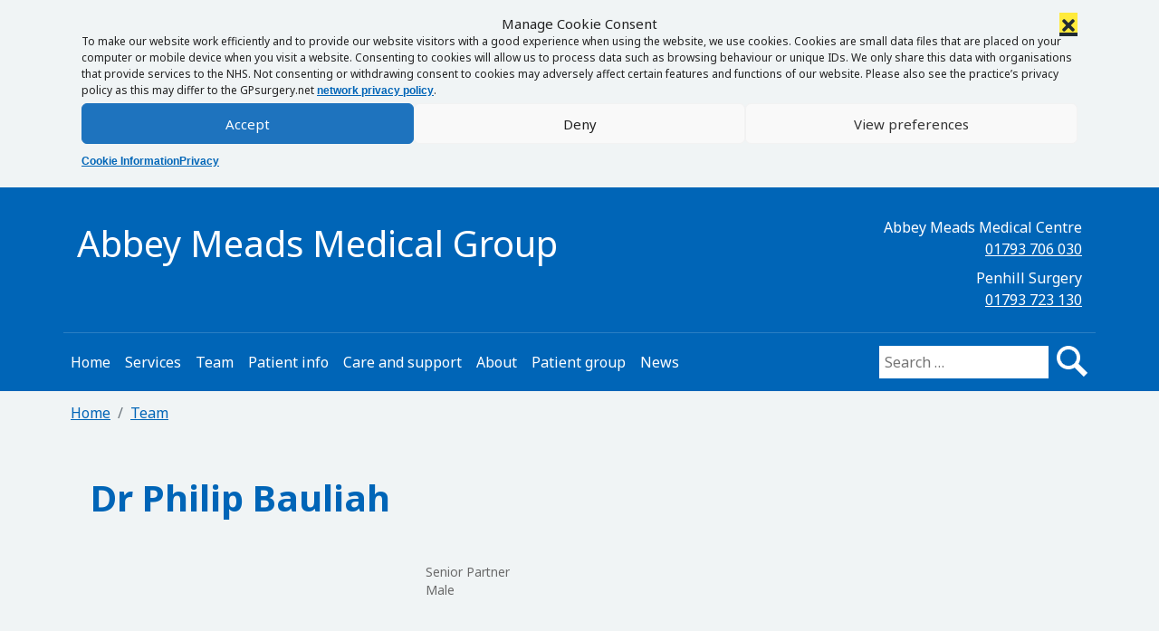

--- FILE ---
content_type: text/html; charset=UTF-8
request_url: https://www.abbeymeadsdoctors.co.uk/team-members/dr-philip-bauliah/
body_size: 11588
content:
<!DOCTYPE html><html lang="en-GB"><head> <script>window.dataLayer = window.dataLayer || [];</script>  <script>(function(w,d,s,l,i){w[l]=w[l]||[];w[l].push({'gtm.start':
	new Date().getTime(),event:'gtm.js'});var f=d.getElementsByTagName(s)[0],
	j=d.createElement(s),dl=l!='dataLayer'?'&l='+l:'';j.async=true;j.src=
	'https://www.googletagmanager.com/gtm.js?id='+i+dl;f.parentNode.insertBefore(j,f);
	})(window,document,'script','dataLayer','GTM-WFRKDFG');</script> <meta charset="UTF-8"><meta name="viewport" content="width=device-width, initial-scale=1, shrink-to-fit=no"><meta name="mobile-web-app-capable" content="yes"><meta name="apple-mobile-web-app-capable" content="yes"><meta name="apple-mobile-web-app-title" content="Abbey Meads Medical Group - "><link rel="profile" href="http://gmpg.org/xfn/11"><link rel="pingback" href="https://www.abbeymeadsdoctors.co.uk/xmlrpc.php"><link href="https://fonts.googleapis.com/css?family=Noto+Sans:400,700&display=swap" rel="stylesheet"> <script>// Run immediately to prevent any scripts from detecting CommonJS environment
		(function() {
			'use strict';
			
			// Get the global object
			var globalObj = (function() {
				if (typeof globalThis !== 'undefined') return globalThis;
				if (typeof window !== 'undefined') return window;
				if (typeof global !== 'undefined') return global;
				if (typeof self !== 'undefined') return self;
				return this;
			})();
			
			// Function to safely remove a property
			function removeProperty(obj, prop) {
				try {
					if (prop in obj) {
						delete obj[prop];
					}
				} catch(e) {
					try {
						Object.defineProperty(obj, prop, {
							value: undefined,
							writable: true,
							configurable: true,
							enumerable: false
						});
					} catch(e2) {
						// Last resort: set to undefined
						try {
							obj[prop] = undefined;
						} catch(e3) {
							// Ignore if we can't set it
						}
					}
				}
			}
			
			// Remove module and exports from global scope
			// This prevents UMD scripts from detecting a CommonJS environment
			// We must DELETE them, not set to undefined, so typeof checks return 'undefined'
			removeProperty(globalObj, 'module');
			removeProperty(globalObj, 'exports');
			
			// Also remove from window if it's different
			if (typeof window !== 'undefined' && window !== globalObj) {
				removeProperty(window, 'module');
				removeProperty(window, 'exports');
			}
			
			// Verify they're actually gone (typeof should return 'undefined')
			// If something tries to add them back, we'll catch it
			if (typeof globalObj.module !== 'undefined' || typeof globalObj.exports !== 'undefined') {
				// Force remove again
				try {
					delete globalObj.module;
					delete globalObj.exports;
				} catch(e) {
					// Ignore
				}
			}
		})();</script> <title>Dr Philip Bauliah &#8211; Abbey Meads Medical Group</title><meta name='robots' content='max-image-preview:large' /><link rel='dns-prefetch' href='//cdnjs.cloudflare.com' /><link rel="alternate" type="application/rss+xml" title="Abbey Meads Medical Group &raquo; Feed" href="https://www.abbeymeadsdoctors.co.uk/feed/" /><link rel="alternate" type="application/rss+xml" title="Abbey Meads Medical Group &raquo; Comments Feed" href="https://www.abbeymeadsdoctors.co.uk/comments/feed/" /><link rel="alternate" title="oEmbed (JSON)" type="application/json+oembed" href="https://www.abbeymeadsdoctors.co.uk/wp-json/oembed/1.0/embed?url=https%3A%2F%2Fwww.abbeymeadsdoctors.co.uk%2Fteam-members%2Fdr-philip-bauliah%2F" /><link rel="alternate" title="oEmbed (XML)" type="text/xml+oembed" href="https://www.abbeymeadsdoctors.co.uk/wp-json/oembed/1.0/embed?url=https%3A%2F%2Fwww.abbeymeadsdoctors.co.uk%2Fteam-members%2Fdr-philip-bauliah%2F&#038;format=xml" /><style id='wp-img-auto-sizes-contain-inline-css'>img:is([sizes=auto i],[sizes^="auto," i]){contain-intrinsic-size:3000px 1500px}
/*# sourceURL=wp-img-auto-sizes-contain-inline-css */</style><style id='wp-emoji-styles-inline-css'>img.wp-smiley, img.emoji {
		display: inline !important;
		border: none !important;
		box-shadow: none !important;
		height: 1em !important;
		width: 1em !important;
		margin: 0 0.07em !important;
		vertical-align: -0.1em !important;
		background: none !important;
		padding: 0 !important;
	}
/*# sourceURL=wp-emoji-styles-inline-css */</style><link rel='stylesheet' id='wp-block-library-css' href='https://www.abbeymeadsdoctors.co.uk/wp-includes/css/dist/block-library/style.min.css?ver=6.9' media='all' /><style id='global-styles-inline-css'>:root{--wp--preset--aspect-ratio--square: 1;--wp--preset--aspect-ratio--4-3: 4/3;--wp--preset--aspect-ratio--3-4: 3/4;--wp--preset--aspect-ratio--3-2: 3/2;--wp--preset--aspect-ratio--2-3: 2/3;--wp--preset--aspect-ratio--16-9: 16/9;--wp--preset--aspect-ratio--9-16: 9/16;--wp--preset--color--black: #000000;--wp--preset--color--cyan-bluish-gray: #abb8c3;--wp--preset--color--white: #fff;--wp--preset--color--pale-pink: #f78da7;--wp--preset--color--vivid-red: #cf2e2e;--wp--preset--color--luminous-vivid-orange: #ff6900;--wp--preset--color--luminous-vivid-amber: #fcb900;--wp--preset--color--light-green-cyan: #7bdcb5;--wp--preset--color--vivid-green-cyan: #00d084;--wp--preset--color--pale-cyan-blue: #8ed1fc;--wp--preset--color--vivid-cyan-blue: #0693e3;--wp--preset--color--vivid-purple: #9b51e0;--wp--preset--color--blue: #007bff;--wp--preset--color--indigo: #6610f2;--wp--preset--color--purple: #5533ff;--wp--preset--color--pink: #e83e8c;--wp--preset--color--red: #dc3545;--wp--preset--color--orange: #fd7e14;--wp--preset--color--yellow: #ffc107;--wp--preset--color--green: #28a745;--wp--preset--color--teal: #20c997;--wp--preset--color--cyan: #17a2b8;--wp--preset--color--gray: #6c757d;--wp--preset--color--gray-dark: #343a40;--wp--preset--gradient--vivid-cyan-blue-to-vivid-purple: linear-gradient(135deg,rgb(6,147,227) 0%,rgb(155,81,224) 100%);--wp--preset--gradient--light-green-cyan-to-vivid-green-cyan: linear-gradient(135deg,rgb(122,220,180) 0%,rgb(0,208,130) 100%);--wp--preset--gradient--luminous-vivid-amber-to-luminous-vivid-orange: linear-gradient(135deg,rgb(252,185,0) 0%,rgb(255,105,0) 100%);--wp--preset--gradient--luminous-vivid-orange-to-vivid-red: linear-gradient(135deg,rgb(255,105,0) 0%,rgb(207,46,46) 100%);--wp--preset--gradient--very-light-gray-to-cyan-bluish-gray: linear-gradient(135deg,rgb(238,238,238) 0%,rgb(169,184,195) 100%);--wp--preset--gradient--cool-to-warm-spectrum: linear-gradient(135deg,rgb(74,234,220) 0%,rgb(151,120,209) 20%,rgb(207,42,186) 40%,rgb(238,44,130) 60%,rgb(251,105,98) 80%,rgb(254,248,76) 100%);--wp--preset--gradient--blush-light-purple: linear-gradient(135deg,rgb(255,206,236) 0%,rgb(152,150,240) 100%);--wp--preset--gradient--blush-bordeaux: linear-gradient(135deg,rgb(254,205,165) 0%,rgb(254,45,45) 50%,rgb(107,0,62) 100%);--wp--preset--gradient--luminous-dusk: linear-gradient(135deg,rgb(255,203,112) 0%,rgb(199,81,192) 50%,rgb(65,88,208) 100%);--wp--preset--gradient--pale-ocean: linear-gradient(135deg,rgb(255,245,203) 0%,rgb(182,227,212) 50%,rgb(51,167,181) 100%);--wp--preset--gradient--electric-grass: linear-gradient(135deg,rgb(202,248,128) 0%,rgb(113,206,126) 100%);--wp--preset--gradient--midnight: linear-gradient(135deg,rgb(2,3,129) 0%,rgb(40,116,252) 100%);--wp--preset--font-size--small: 13px;--wp--preset--font-size--medium: 20px;--wp--preset--font-size--large: 36px;--wp--preset--font-size--x-large: 42px;--wp--preset--spacing--20: 0.44rem;--wp--preset--spacing--30: 0.67rem;--wp--preset--spacing--40: 1rem;--wp--preset--spacing--50: 1.5rem;--wp--preset--spacing--60: 2.25rem;--wp--preset--spacing--70: 3.38rem;--wp--preset--spacing--80: 5.06rem;--wp--preset--shadow--natural: 6px 6px 9px rgba(0, 0, 0, 0.2);--wp--preset--shadow--deep: 12px 12px 50px rgba(0, 0, 0, 0.4);--wp--preset--shadow--sharp: 6px 6px 0px rgba(0, 0, 0, 0.2);--wp--preset--shadow--outlined: 6px 6px 0px -3px rgb(255, 255, 255), 6px 6px rgb(0, 0, 0);--wp--preset--shadow--crisp: 6px 6px 0px rgb(0, 0, 0);}:where(.is-layout-flex){gap: 0.5em;}:where(.is-layout-grid){gap: 0.5em;}body .is-layout-flex{display: flex;}.is-layout-flex{flex-wrap: wrap;align-items: center;}.is-layout-flex > :is(*, div){margin: 0;}body .is-layout-grid{display: grid;}.is-layout-grid > :is(*, div){margin: 0;}:where(.wp-block-columns.is-layout-flex){gap: 2em;}:where(.wp-block-columns.is-layout-grid){gap: 2em;}:where(.wp-block-post-template.is-layout-flex){gap: 1.25em;}:where(.wp-block-post-template.is-layout-grid){gap: 1.25em;}.has-black-color{color: var(--wp--preset--color--black) !important;}.has-cyan-bluish-gray-color{color: var(--wp--preset--color--cyan-bluish-gray) !important;}.has-white-color{color: var(--wp--preset--color--white) !important;}.has-pale-pink-color{color: var(--wp--preset--color--pale-pink) !important;}.has-vivid-red-color{color: var(--wp--preset--color--vivid-red) !important;}.has-luminous-vivid-orange-color{color: var(--wp--preset--color--luminous-vivid-orange) !important;}.has-luminous-vivid-amber-color{color: var(--wp--preset--color--luminous-vivid-amber) !important;}.has-light-green-cyan-color{color: var(--wp--preset--color--light-green-cyan) !important;}.has-vivid-green-cyan-color{color: var(--wp--preset--color--vivid-green-cyan) !important;}.has-pale-cyan-blue-color{color: var(--wp--preset--color--pale-cyan-blue) !important;}.has-vivid-cyan-blue-color{color: var(--wp--preset--color--vivid-cyan-blue) !important;}.has-vivid-purple-color{color: var(--wp--preset--color--vivid-purple) !important;}.has-black-background-color{background-color: var(--wp--preset--color--black) !important;}.has-cyan-bluish-gray-background-color{background-color: var(--wp--preset--color--cyan-bluish-gray) !important;}.has-white-background-color{background-color: var(--wp--preset--color--white) !important;}.has-pale-pink-background-color{background-color: var(--wp--preset--color--pale-pink) !important;}.has-vivid-red-background-color{background-color: var(--wp--preset--color--vivid-red) !important;}.has-luminous-vivid-orange-background-color{background-color: var(--wp--preset--color--luminous-vivid-orange) !important;}.has-luminous-vivid-amber-background-color{background-color: var(--wp--preset--color--luminous-vivid-amber) !important;}.has-light-green-cyan-background-color{background-color: var(--wp--preset--color--light-green-cyan) !important;}.has-vivid-green-cyan-background-color{background-color: var(--wp--preset--color--vivid-green-cyan) !important;}.has-pale-cyan-blue-background-color{background-color: var(--wp--preset--color--pale-cyan-blue) !important;}.has-vivid-cyan-blue-background-color{background-color: var(--wp--preset--color--vivid-cyan-blue) !important;}.has-vivid-purple-background-color{background-color: var(--wp--preset--color--vivid-purple) !important;}.has-black-border-color{border-color: var(--wp--preset--color--black) !important;}.has-cyan-bluish-gray-border-color{border-color: var(--wp--preset--color--cyan-bluish-gray) !important;}.has-white-border-color{border-color: var(--wp--preset--color--white) !important;}.has-pale-pink-border-color{border-color: var(--wp--preset--color--pale-pink) !important;}.has-vivid-red-border-color{border-color: var(--wp--preset--color--vivid-red) !important;}.has-luminous-vivid-orange-border-color{border-color: var(--wp--preset--color--luminous-vivid-orange) !important;}.has-luminous-vivid-amber-border-color{border-color: var(--wp--preset--color--luminous-vivid-amber) !important;}.has-light-green-cyan-border-color{border-color: var(--wp--preset--color--light-green-cyan) !important;}.has-vivid-green-cyan-border-color{border-color: var(--wp--preset--color--vivid-green-cyan) !important;}.has-pale-cyan-blue-border-color{border-color: var(--wp--preset--color--pale-cyan-blue) !important;}.has-vivid-cyan-blue-border-color{border-color: var(--wp--preset--color--vivid-cyan-blue) !important;}.has-vivid-purple-border-color{border-color: var(--wp--preset--color--vivid-purple) !important;}.has-vivid-cyan-blue-to-vivid-purple-gradient-background{background: var(--wp--preset--gradient--vivid-cyan-blue-to-vivid-purple) !important;}.has-light-green-cyan-to-vivid-green-cyan-gradient-background{background: var(--wp--preset--gradient--light-green-cyan-to-vivid-green-cyan) !important;}.has-luminous-vivid-amber-to-luminous-vivid-orange-gradient-background{background: var(--wp--preset--gradient--luminous-vivid-amber-to-luminous-vivid-orange) !important;}.has-luminous-vivid-orange-to-vivid-red-gradient-background{background: var(--wp--preset--gradient--luminous-vivid-orange-to-vivid-red) !important;}.has-very-light-gray-to-cyan-bluish-gray-gradient-background{background: var(--wp--preset--gradient--very-light-gray-to-cyan-bluish-gray) !important;}.has-cool-to-warm-spectrum-gradient-background{background: var(--wp--preset--gradient--cool-to-warm-spectrum) !important;}.has-blush-light-purple-gradient-background{background: var(--wp--preset--gradient--blush-light-purple) !important;}.has-blush-bordeaux-gradient-background{background: var(--wp--preset--gradient--blush-bordeaux) !important;}.has-luminous-dusk-gradient-background{background: var(--wp--preset--gradient--luminous-dusk) !important;}.has-pale-ocean-gradient-background{background: var(--wp--preset--gradient--pale-ocean) !important;}.has-electric-grass-gradient-background{background: var(--wp--preset--gradient--electric-grass) !important;}.has-midnight-gradient-background{background: var(--wp--preset--gradient--midnight) !important;}.has-small-font-size{font-size: var(--wp--preset--font-size--small) !important;}.has-medium-font-size{font-size: var(--wp--preset--font-size--medium) !important;}.has-large-font-size{font-size: var(--wp--preset--font-size--large) !important;}.has-x-large-font-size{font-size: var(--wp--preset--font-size--x-large) !important;}
/*# sourceURL=global-styles-inline-css */</style><style id='classic-theme-styles-inline-css'>/*! This file is auto-generated */
.wp-block-button__link{color:#fff;background-color:#32373c;border-radius:9999px;box-shadow:none;text-decoration:none;padding:calc(.667em + 2px) calc(1.333em + 2px);font-size:1.125em}.wp-block-file__button{background:#32373c;color:#fff;text-decoration:none}
/*# sourceURL=/wp-includes/css/classic-themes.min.css */</style><link rel='stylesheet' id='wp-job-manager-job-listings-css' href='https://www.abbeymeadsdoctors.co.uk/wp-content/plugins/wp-job-manager/assets/dist/css/job-listings.css?ver=598383a28ac5f9f156e4' media='all' /><link rel='stylesheet' id='wpos-slick-style-css' href='https://www.abbeymeadsdoctors.co.uk/wp-content/plugins/blog-designer-for-post-and-widget-pro/assets/css/slick.css?ver=1.6' media='all' /><link rel='stylesheet' id='wpspw-pro-public-style-css' href='https://www.abbeymeadsdoctors.co.uk/wp-content/plugins/blog-designer-for-post-and-widget-pro/assets/css/wpspw-pro-public.min.css?ver=1.6' media='all' /><link rel='stylesheet' id='cmplz-general-css' href='https://www.abbeymeadsdoctors.co.uk/wp-content/plugins/complianz-gdpr-premium-multisite/assets/css/cookieblocker.min.css?ver=1743920406' media='all' /><link rel='stylesheet' id='child-understrap-styles-css' href='https://www.abbeymeadsdoctors.co.uk/wp-content/themes/understrap-child/css/child-theme.min.css?ver=1.1.24' media='all' /><link rel='stylesheet' id='font-awesome-5-css' href='https://cdnjs.cloudflare.com/ajax/libs/font-awesome/5.15.4/css/all.min.css?ver=5.15.4' media='all' /><link rel='stylesheet' id='style_job-css' href='https://www.abbeymeadsdoctors.co.uk/wp-content/themes/understrap-child/job_manager/css/style_job.css?ver=6.9' media='all' /> <script src="https://www.abbeymeadsdoctors.co.uk/wp-includes/js/jquery/jquery.min.js?ver=3.7.1" id="jquery-core-js"></script> <script defer src="https://www.abbeymeadsdoctors.co.uk/wp-includes/js/jquery/jquery-migrate.min.js?ver=3.4.1" id="jquery-migrate-js"></script> <link rel="https://api.w.org/" href="https://www.abbeymeadsdoctors.co.uk/wp-json/" /><link rel="EditURI" type="application/rsd+xml" title="RSD" href="https://www.abbeymeadsdoctors.co.uk/xmlrpc.php?rsd" /><link rel="canonical" href="https://www.abbeymeadsdoctors.co.uk/team-members/dr-philip-bauliah/" /><link rel='shortlink' href='https://www.abbeymeadsdoctors.co.uk/?p=1135' /><style>.cmplz-hidden {
					display: none !important;
				}</style><meta name="mobile-web-app-capable" content="yes"><meta name="apple-mobile-web-app-capable" content="yes"><meta name="apple-mobile-web-app-title" content="Abbey Meads Medical Group - "><style>.container-iframe {
      position: relative;
      overflow: hidden;
      width: 100%;
      min-height: 626px;
    }
    .container-border
    {
        padding: 10px;
    }
    
    .responsive-iframe {
      position: absolute;
      top: 0;
      left: 0;
      bottom: 0;
      right: 0;
      width: 100%;
      height: 100%;
    }</style><style type="text/css">body.home section#main > article > header,body #sidebar .widget.out-of-hours,body.page-template-template-team-php #main article .entry .team-table-wrapper table .even:hover,body.page-template-template-team-php #main article .entry .team-table-wrapper table .odd:hover,body #sidebar .widget.widget_pw_branch_widget a.map,body #navigation:after,body a.button,body a.comment-reply-link,body #commentform #submit,body input[type=submit],body input.button,body button.button,.bg-primary,.btn-primary,.widget_pw_branch_widget .widget-title,.btn-secondary,.gps-header-box,#gps-page-header,#wrapper-footer-full,div#wrapper-footer,.home_main_right_widget .widget_text .widget-title,.wpspw_pro_post_thumb_widget .widget-title,.wpspw_pro_post_simple_widget .widget-title,.wpspw_pro_post_list_widget .widget-title,.page-item.active .page-link,.meta_custom_bottom .cta,.application .application_button{ background-color: #0065b7 !important }.btn-primary:hover,.dropdown-menu,.page-item.active .page-link{ border-color: #0065b7 }body #sidebar .widget,div#footer-full-content{ border-top-color: #0065b7 !important }body #navigation,body div.testimonials-list div.quote,body .widget_pw_patient_widget_services,body #patient-services,div#footer-full-content{ border-bottom-color: #0065b7 !important }body.page-template-template-team-php #main article .entry .team-table-wrapper,body #top-bar #nav-search .searchform button.triangle{ border-left-color: #0065b7 !important }body h1,h1,.h1,h3,.h3,h5,.h5,a,body .page-title,body .post .title,body .page .title,body #wrapper a,body #wrapper a:link,body #header #logo a,body #header .header-widget .textwidget,body #navigation,body #navigation ul.nav > li > a,body #navigation ul.nav > li[class*="current"] > a,body #navigation ul.nav > li > ul > li > a:hover,body #navigation ul.nav > li > ul > li[class*="current"] > a:hover,body .cta > div.content h3,body.page-template-template-team-php #main article .entry .team-table-wrapper h3,body #sidebar .widget h3,body #sidebar .widget > div h4,body #sidebar .widget.branches p.phone span,body #footer-widgets-container #footer-widgets ul li a,body #header .header-widget .widget .textwidget,body #sidebar .widget.widget_pw_branch_widget p.phone span,body [class^="icon-"]:before, [class*=" icon-"]:before,body .widget_pw_patient_widget_services .cta h3,body #left-nav .current_page_item:before,body #left-nav .menu-item:hover:before,.branch .widget-title,.cta a:hover,a.page-link,.gps-main-widget-inner .cta .widget-title.bg-primary,.team-card-wrapper h2,.sidebar-job-meta a{ color: #0065b7 }</style><style type="text/css">body.home section#main section.entry > div.notes > div.note,#navigation ul.nav > li > ul,body .even:hover,body .odd:hover,ul.dropdown-menu,.dropdown-item.active,.dropdown-item:active{ background-color: #98c0e5 !important }#gps-the-grid,#wrapper-static-hero{ background-color: #98c0e530 !important }body #navigation ul.nav > li > ul:before{ border-left-color: #98c0e5 !important }</style><style type="text/css">.wpspw-post-title a, .wpspw-post-slider .wpspw-post-title a, .wpspw-list-main .wpspw-post-title a, .wpspw-gridbox-main .wpspw-post-title a, .wpspw-post-slider-widget .wpspw-post-title a, .wpspw-post-gridbox-slider .wpspw-post-title a, .wpspw-post-masonry .wpspw-post-title a{}.wpspw-post-categories a{}.wpspw-post-categories a:hover, .wpspw-post-categories a:focus{}.readmorebtn{}.readmorebtn:hover, .readmorebtn:focus{}</style><link rel="icon" href="https://www.abbeymeadsdoctors.co.uk/wp-content/uploads/sites/879/2023/01/cropped-gp_320x320_deep-blue-32x32.png" sizes="32x32" /><link rel="icon" href="https://www.abbeymeadsdoctors.co.uk/wp-content/uploads/sites/879/2023/01/cropped-gp_320x320_deep-blue-192x192.png" sizes="192x192" /><link rel="apple-touch-icon" href="https://www.abbeymeadsdoctors.co.uk/wp-content/uploads/sites/879/2023/01/cropped-gp_320x320_deep-blue-180x180.png" /><meta name="msapplication-TileImage" content="https://www.abbeymeadsdoctors.co.uk/wp-content/uploads/sites/879/2023/01/cropped-gp_320x320_deep-blue-270x270.png" /></head><body data-cmplz=1 class="wp-singular team-template-default single single-team postid-1135 wp-embed-responsive wp-theme-understrap wp-child-theme-understrap-child group-blog understrap-has-sidebar understrap-child"> <noscript><iframe src="https://www.googletagmanager.com/ns.html?id=GTM-WFRKDFG"
height="0" width="0" style="display:none;visibility:hidden"></iframe></noscript><div id="google_translate_element"></div> <script type="text/javascript">function googleTranslateElementInit() {
			new google.translate.TranslateElement({pageLanguage: 'en'}, 'google_translate_element');
			}</script> <script defer type="text/javascript" src="//translate.google.com/translate_a/element.js?cb=googleTranslateElementInit"></script> <header class="site" id="gps-page-header"><div class="container"><div class="col-sm-12 gps-header-box"><div class="container"><div class="row"><div class="col-md-8"><div class="logo "> <a href="https://www.abbeymeadsdoctors.co.uk/"><span id="gps_site_title_span">Abbey Meads Medical Group</span></a></div></div><div class="col-md-4 ml-auto" id="header-widget"><div class="widget-area"><div id="pw_branch_number_widget-2" class="widget-area widget_pw_branch_number_widget "><div class="branch"><p class="widget-title">Abbey Meads Medical Centre</p><div class="textwidget"><a href="tel:01793706030">01793 706 030</a></div></div></div><div id="pw_branch_number_widget-3" class="widget-area widget_pw_branch_number_widget "><div class="branch"><p class="widget-title">Penhill Surgery</p><div class="textwidget"><a href="tel:01793723130">01793 723 130</a></div></div></div></div></div></div></div></div><div id="wrapper-navbar" itemscope itemtype="http://schema.org/WebSite"> <a class="skip-link sr-only sr-only-focusable" href="#content">Skip to content</a><nav class="navbar navbar-expand-lg navbar-dark bg-primary px-xl-0" aria-label="main navigation"><div class="container"> <button class="navbar-toggler" type="button" data-toggle="collapse" data-target="#navbarNavDropdown" aria-controls="navbarNavDropdown" aria-expanded="false" aria-label="Toggle navigation"> <span>Menu</span> </button><div id="navbarNavDropdown" class="collapse navbar-collapse"><ul id="main-menu" class="navbar-nav mr-auto"><li itemscope="itemscope" itemtype="https://www.schema.org/SiteNavigationElement" id="menu-item-5" class="menu-item menu-item-type-post_type menu-item-object-page menu-item-home menu-item-5 nav-item"><a href="https://www.abbeymeadsdoctors.co.uk/" class="nav-link">Home</a></li><li itemscope="itemscope" itemtype="https://www.schema.org/SiteNavigationElement" id="menu-item-21" class="menu-item-has-children has-mega-menu menu-item menu-item-type-post_type menu-item-object-page menu-item-21 nav-item"><a href="https://www.abbeymeadsdoctors.co.uk/services/" class="nav-link">Services</a></li><li itemscope="itemscope" itemtype="https://www.schema.org/SiteNavigationElement" id="menu-item-24" class="menu-item menu-item-type-post_type menu-item-object-page menu-item-24 nav-item"><a href="https://www.abbeymeadsdoctors.co.uk/team/" class="nav-link">Team</a></li><li itemscope="itemscope" itemtype="https://www.schema.org/SiteNavigationElement" id="menu-item-118" class="menu-item-has-children has-mega-menu menu-item menu-item-type-post_type menu-item-object-page menu-item-118 nav-item"><a href="https://www.abbeymeadsdoctors.co.uk/patient-info/" class="nav-link">Patient info</a></li><li itemscope="itemscope" itemtype="https://www.schema.org/SiteNavigationElement" id="menu-item-608" class="menu-item menu-item-type-post_type menu-item-object-page menu-item-608 nav-item"><a href="https://www.abbeymeadsdoctors.co.uk/care-and-support/" class="nav-link">Care and support</a></li><li itemscope="itemscope" itemtype="https://www.schema.org/SiteNavigationElement" id="menu-item-120" class="menu-item-has-children has-mega-menu menu-item menu-item-type-post_type menu-item-object-page menu-item-120 nav-item"><a href="https://www.abbeymeadsdoctors.co.uk/about/" class="nav-link">About</a></li><li itemscope="itemscope" itemtype="https://www.schema.org/SiteNavigationElement" id="menu-item-121" class="menu-item-has-children has-mega-menu menu-item menu-item-type-post_type menu-item-object-page menu-item-121 nav-item"><a href="https://www.abbeymeadsdoctors.co.uk/patient-group/" class="nav-link">Patient group</a></li><li itemscope="itemscope" itemtype="https://www.schema.org/SiteNavigationElement" id="menu-item-176" class="menu-item menu-item-type-post_type menu-item-object-page current_page_parent menu-item-176 nav-item"><a href="https://www.abbeymeadsdoctors.co.uk/news/" class="nav-link">News</a></li></ul></div><div id="gps-nav-search"><form role="search" method="get" class="search-form form-inline" action="https://www.abbeymeadsdoctors.co.uk/"> <label for="siteSearch"> <span class="sr-only sr-only-focusable">Search for:</span> </label> <input type="search" id="siteSearch" class="search-field"
 placeholder="Search …"
 value="" name="s"
 title="Search for:" /> <input type="image" class="search-submit" value="search" alt="Search" src="https://www.abbeymeadsdoctors.co.uk/wp-content/themes/understrap-child/img/gps-search-icon.png" /></form></div></div></nav></div></div></header><div class="gp-breadcrumb"><div class="container classic-breadcrumb"><nav aria-label="breadcrumb"><ol class="breadcrumb"><li class="breadcrumb-item"><a href="https://www.abbeymeadsdoctors.co.uk">Home</a></li><li class="breadcrumb-item"><a href="/team">Team</a></li></ol></nav></div></div><div class="wrapper" id="single-wrapper"><div class="container" id="content" tabindex="-1"><div class="row"><div class="col-md content-area" id="primary"><div class="col-sm-12"><main class="site-main" id="main"><article class="post-1135 team type-team status-publish hentry occupation-doctors" id="post-1135"><div class="row"><div class="col-sm-12 col-md-8"><header class="entry-header"><h1 class="entry-title">Dr Philip Bauliah</h1></header></div></div><div class="row mt-0"><div class="col-sm-12 col-md-4 single-post-image"><div id="gps-single-post-image"></div></div><div class="col-sm-12 col-md-4 my-4"><p class="gps-team-qualifications"></p><p class="gps-team-position"> Senior Partner <span class="gps-team-gender"><br>Male</span></p></div></div><div class="entry-content"><div class="row"><div class="col-sm-12 col-md-8"></div></div><div class="row"><div class="col-sm-12"></div></div></div><footer class="entry-footer"></footer></article><nav class="container navigation post-navigation" aria-label="post navigation"><h2 class="sr-only">Post navigation</h2><div class="row nav-links justify-content-between"> <span class="nav-previous"><a href="https://www.abbeymeadsdoctors.co.uk/team-members/naseeb-hunjan/" rel="prev"><img src="https://www.abbeymeadsdoctors.co.uk/wp-content/themes/understrap-child/img/svg/angle-left.svg" alt="angle left" />&nbsp;Previous</a></span><span class="nav-next"><a href="https://www.abbeymeadsdoctors.co.uk/team-members/dr-mohamed-dastigir/" rel="next">Next&nbsp; <img src="https://www.abbeymeadsdoctors.co.uk/wp-content/themes/understrap-child/img/svg/angle-right.svg" alt="angle right" /></a></span></div></nav></main></div></div></div></div></div><footer class="wrapper" id="wrapper-footer-full"><div class="container" id="footer-full-content" tabindex="-1"><div class="row"><div id="nav_menu-2" class="footer-widget widget_nav_menu helpful-links widget-count-4 col-md-3"><h3 class="widget-title">Helpful links</h3><div class="menu-helpful-links-container"><ul id="menu-helpful-links" class="menu"><li id="menu-item-62" class="menu-item menu-item-type-custom menu-item-object-custom menu-item-62"><a href="https://bsw.icb.nhs.uk/">NHS Bath and North East Somerset, Swindon and Wiltshire Integrated Care Board Group</a></li><li id="menu-item-64" class="menu-item menu-item-type-custom menu-item-object-custom menu-item-64"><a href="#">Useful link 3</a></li><li id="menu-item-65" class="menu-item menu-item-type-custom menu-item-object-custom menu-item-65"><a href="#">Useful link 4</a></li><li class="menu-item menu-item-nhs-charter"><a href="https://www.england.nhs.uk/long-read/you-and-your-general-practice-english/" target="_blank">You and your general practice</a></li></ul></div></div><div id="nav_menu-4" class="footer-widget widget_nav_menu footer-links widget-count-4 col-md-3"><h3 class="widget-title">Further Info</h3><div class="menu-footer-links-container"><ul id="menu-footer-links" class="menu"><li id="menu-item-221" class="menu-item menu-item-type-post_type menu-item-object-page menu-item-221"><a href="https://www.abbeymeadsdoctors.co.uk/?page_id=219">Accessibility</a></li><li id="menu-item-255" class="menu-item menu-item-type-post_type menu-item-object-page menu-item-255"><a href="https://www.abbeymeadsdoctors.co.uk/patient-info/privacy-notice/">Privacy</a></li></ul></div></div><div id="custom_html-2" class="widget_text footer-widget widget_custom_html  widget-count-4 col-md-3"><div class="textwidget custom-html-widget"><script defer type="text/javascript" src="https://www.cqc.org.uk/sites/all/modules/custom/cqc_widget/widget.js?data-id=1-3274936032&data-host=https://www.cqc.org.uk&type=location"></script></div></div><div id="pw_nhs_logo_widget-2" class="footer-widget widget_pw_nhs_logo_widget  widget-count-4 col-md-3"><div class="nhs-logo"><a target="_blank" href="https://www.nhs.uk/"><img src="https://www.abbeymeadsdoctors.co.uk/wp-content/themes/understrap-child/img/nhs-england.jpg" alt="Providing NHS Services"></a></div></div></div></div></footer><div class="wrapper" id="wrapper-footer"><div class="container"><div class="row"><div class="col-md-12"><div class="site-footer" id="colophon"><div class="site-info row"><div class="row"><div id="copyright" class="col-md-6"><p> <a href="https://gpsurgery.net/">GPsurgery.net</a> &copy; 2026</p></div><div id="cookie-preferences" class="col-md-6 text-md-end"><p> <a href="/cookie-information/">Manage consent</a></p></div></div></div></div></div></div></div></div></div> <script>// Run immediately to prevent any scripts from detecting CommonJS environment
		(function() {
			'use strict';
			
			// Get the global object
			var globalObj = (function() {
				if (typeof globalThis !== 'undefined') return globalThis;
				if (typeof window !== 'undefined') return window;
				if (typeof global !== 'undefined') return global;
				if (typeof self !== 'undefined') return self;
				return this;
			})();
			
			// Function to safely remove a property
			function removeProperty(obj, prop) {
				try {
					if (prop in obj) {
						delete obj[prop];
					}
				} catch(e) {
					try {
						Object.defineProperty(obj, prop, {
							value: undefined,
							writable: true,
							configurable: true,
							enumerable: false
						});
					} catch(e2) {
						// Last resort: set to undefined
						try {
							obj[prop] = undefined;
						} catch(e3) {
							// Ignore if we can't set it
						}
					}
				}
			}
			
			// Remove module and exports from global scope
			// This prevents UMD scripts from detecting a CommonJS environment
			// We must DELETE them, not set to undefined, so typeof checks return 'undefined'
			removeProperty(globalObj, 'module');
			removeProperty(globalObj, 'exports');
			
			// Also remove from window if it's different
			if (typeof window !== 'undefined' && window !== globalObj) {
				removeProperty(window, 'module');
				removeProperty(window, 'exports');
			}
			
			// Verify they're actually gone (typeof should return 'undefined')
			// If something tries to add them back, we'll catch it
			if (typeof globalObj.module !== 'undefined' || typeof globalObj.exports !== 'undefined') {
				// Force remove again
				try {
					delete globalObj.module;
					delete globalObj.exports;
				} catch(e) {
					// Ignore
				}
			}
		})();</script> <script type="speculationrules">{"prefetch":[{"source":"document","where":{"and":[{"href_matches":"/*"},{"not":{"href_matches":["/wp-*.php","/wp-admin/*","/wp-content/uploads/sites/879/*","/wp-content/*","/wp-content/plugins/*","/wp-content/themes/understrap-child/*","/wp-content/themes/understrap/*","/*\\?(.+)"]}},{"not":{"selector_matches":"a[rel~=\"nofollow\"]"}},{"not":{"selector_matches":".no-prefetch, .no-prefetch a"}}]},"eagerness":"conservative"}]}</script> <div id="cmplz-cookiebanner-container"><div class="cmplz-cookiebanner cmplz-hidden banner-3 optin cmplz-bottom cmplz-categories-type-view-preferences" aria-modal="true" data-nosnippet="true" role="dialog" aria-live="polite" aria-labelledby="cmplz-header-3-optin" aria-describedby="cmplz-message-3-optin"><div class="cmplz-header"><div class="cmplz-logo"></div><div class="cmplz-title" id="cmplz-header-3-optin">Manage Cookie Consent</div> <a id=”close_cookie_banner” class="cmplz-close" tabindex="0" role="button" aria-label="Close cookie banner"> <svg aria-hidden="true" focusable="false" data-prefix="fas" data-icon="times" class="svg-inline--fa fa-times fa-w-11" role="img" xmlns="http://www.w3.org/2000/svg" viewBox="0 0 352 512"><path fill="currentColor" d="M242.72 256l100.07-100.07c12.28-12.28 12.28-32.19 0-44.48l-22.24-22.24c-12.28-12.28-32.19-12.28-44.48 0L176 189.28 75.93 89.21c-12.28-12.28-32.19-12.28-44.48 0L9.21 111.45c-12.28 12.28-12.28 32.19 0 44.48L109.28 256 9.21 356.07c-12.28 12.28-12.28 32.19 0 44.48l22.24 22.24c12.28 12.28 32.2 12.28 44.48 0L176 322.72l100.07 100.07c12.28 12.28 32.2 12.28 44.48 0l22.24-22.24c12.28-12.28 12.28-32.19 0-44.48L242.72 256z"></path></svg> </a></div><div class="cmplz-divider cmplz-divider-header"></div><div class="cmplz-body"><div class="cmplz-message" id="cmplz-message-3-optin">To make our website work efficiently and to provide our website visitors with a good experience when using the website, we use cookies. Cookies are small data files that are placed on your computer or mobile device when you visit a website. Consenting to cookies will allow us to process data such as browsing behaviour or unique IDs. We only share this data with organisations that provide services to the NHS. Not consenting or withdrawing consent to cookies may adversely affect certain features and functions of our website. Please also see the practice’s privacy policy as this may differ to the GPsurgery.net <a href="https://gpsurgery.net/network-privacy/">network privacy policy</a>.</div><div class="cmplz-categories"> <details class="cmplz-category cmplz-functional" > <summary> <span class="cmplz-category-header"> <span class="cmplz-category-title">Functional</span> <span class='cmplz-always-active'> <span class="cmplz-banner-checkbox"> <input type="checkbox"
 aria-checked="true"
 id="cmplz-functional-optin"
 data-category="cmplz_functional"
 class="cmplz-consent-checkbox cmplz-functional"
 size="40"
 value="1"/> <label class="cmplz-label" for="cmplz-functional-optin" tabindex="0"><span>Functional</span></label> </span> Always active </span> <span class="cmplz-icon cmplz-open"></span> </span> </summary><div class="cmplz-description"> <span class="cmplz-description-functional">The technical storage or access is strictly necessary for the legitimate purpose of enabling the use of a specific service explicitly requested by the subscriber or user, or for the sole purpose of carrying out the transmission of a communication over an electronic communications network.</span></div> </details> <details class="cmplz-category cmplz-preferences" > <summary> <span class="cmplz-category-header"> <span class="cmplz-category-title">Preferences</span> <span class="cmplz-banner-checkbox"> <input type="checkbox"
 id="cmplz-preferences-optin"
 data-category="cmplz_preferences"
 class="cmplz-consent-checkbox cmplz-preferences"
 size="40"
 value="1"/> <label class="cmplz-label" for="cmplz-preferences-optin" tabindex="0"><span>Preferences</span></label> </span> <span class="cmplz-icon cmplz-open"></span> </span> </summary><div class="cmplz-description"> <span class="cmplz-description-preferences">The technical storage or access is necessary for the legitimate purpose of storing preferences that are not requested by the subscriber or user.</span></div> </details> <details class="cmplz-category cmplz-statistics" > <summary> <span class="cmplz-category-header"> <span class="cmplz-category-title">Statistics</span> <span class="cmplz-banner-checkbox"> <input type="checkbox"
 id="cmplz-statistics-optin"
 data-category="cmplz_statistics"
 class="cmplz-consent-checkbox cmplz-statistics"
 size="40"
 value="1"/> <label class="cmplz-label" for="cmplz-statistics-optin" tabindex="0"><span>Statistics</span></label> </span> <span class="cmplz-icon cmplz-open"></span> </span> </summary><div class="cmplz-description"> <span class="cmplz-description-statistics">The technical storage or access that is used exclusively for statistical purposes.</span> <span class="cmplz-description-statistics-anonymous">The technical storage or access that is used exclusively for anonymous statistical purposes. Without a subpoena, voluntary compliance on the part of your Internet Service Provider, or additional records from a third party, information stored or retrieved for this purpose alone cannot usually be used to identify you.</span></div> </details> <details class="cmplz-category cmplz-marketing" > <summary> <span class="cmplz-category-header"> <span class="cmplz-category-title">Marketing</span> <span class="cmplz-banner-checkbox"> <input type="checkbox"
 id="cmplz-marketing-optin"
 data-category="cmplz_marketing"
 class="cmplz-consent-checkbox cmplz-marketing"
 size="40"
 value="1"/> <label class="cmplz-label" for="cmplz-marketing-optin" tabindex="0"><span>Marketing</span></label> </span> <span class="cmplz-icon cmplz-open"></span> </span> </summary><div class="cmplz-description"> <span class="cmplz-description-marketing">The technical storage or access is required to create user profiles to send advertising, or to track the user on a website or across several websites for similar marketing purposes.</span></div> </details></div></div><div class="cmplz-links cmplz-information"> <a class="cmplz-link cmplz-manage-options cookie-statement" href="#" data-relative_url="#cmplz-manage-consent-container">Manage options</a> <a class="cmplz-link cmplz-manage-third-parties cookie-statement" href="#" data-relative_url="#cmplz-cookies-overview">Manage services</a> <a class="cmplz-link cmplz-manage-vendors tcf cookie-statement" href="#" data-relative_url="#cmplz-tcf-wrapper">Manage vendors</a> <a class="cmplz-link cmplz-external cmplz-read-more-purposes tcf" target="_blank" rel="noopener noreferrer nofollow" href="https://cookiedatabase.org/tcf/purposes/">Read more about these purposes</a></div><div class="cmplz-divider cmplz-footer"></div><div class="cmplz-buttons"> <button class="cmplz-btn cmplz-accept">Accept</button> <button class="cmplz-btn cmplz-deny">Deny</button> <button class="cmplz-btn cmplz-view-preferences">View preferences</button> <button class="cmplz-btn cmplz-save-preferences">Save preferences</button> <a class="cmplz-btn cmplz-manage-options tcf cookie-statement" href="#" data-relative_url="#cmplz-manage-consent-container">View preferences</a></div><div class="cmplz-links cmplz-documents"> <a class="cmplz-link" style="display:block!important" href="https://www.abbeymeadsdoctors.co.uk/cookie-information/">Cookie Information</a> <a class="cmplz-link privacy-statement" href="#" data-relative_url="https://gpsurgery.net/network-privacy/">Privacy</a> <a class="cmplz-link impressum" href="#" data-relative_url="">{title}</a></div></div></div><div id="cmplz-manage-consent" data-nosnippet="true"><button class="cmplz-btn cmplz-hidden cmplz-manage-consent manage-consent-3">Manage consent</button></div><script defer src="https://www.abbeymeadsdoctors.co.uk/wp-content/themes/understrap-child/js/child-theme.min.js?ver=1.1.24" id="child-understrap-scripts-js"></script> <script id="cmplz-cookiebanner-js-extra">var complianz = {"prefix":"cmplz_","user_banner_id":"3","set_cookies":[],"block_ajax_content":"0","banner_version":"2961","version":"7.5.6.1","store_consent":"","do_not_track_enabled":"","consenttype":"optin","region":"uk","geoip":"","dismiss_timeout":"","disable_cookiebanner":"","soft_cookiewall":"","dismiss_on_scroll":"","cookie_expiry":"365","url":"https://www.abbeymeadsdoctors.co.uk/wp-json/complianz/v1/","locale":"lang=en&locale=en_GB","set_cookies_on_root":"0","cookie_domain":"","current_policy_id":"1","cookie_path":"/","categories":{"statistics":"statistics","marketing":"marketing"},"tcf_active":"","placeholdertext":"Click to accept marketing cookies and enable this content","css_file":"https://www.abbeymeadsdoctors.co.uk/wp-content/uploads/sites/879/complianz/css/banner-{banner_id}-{type}.css?v=2961","page_links":{"uk":{"cookie-statement":{"title":"Cookie Policy ","url":"https://www.abbeymeadsdoctors.co.uk/cookie-policy-uk/"},"privacy-statement":{"title":"Privacy Statement","url":""},"privacy-statement-children":{"title":"","url":"https://www.abbeymeadsdoctors.co.uk/"}}},"tm_categories":"","forceEnableStats":"","preview":"","clean_cookies":"","aria_label":"Click to accept marketing cookies and enable this content"};
//# sourceURL=cmplz-cookiebanner-js-extra</script> <script defer src="https://www.abbeymeadsdoctors.co.uk/wp-content/plugins/complianz-gdpr-premium-multisite/cookiebanner/js/complianz.min.js?ver=1763800594" id="cmplz-cookiebanner-js"></script> <script id="cmplz-cookiebanner-js-after">let cmplzBlockedContent = document.querySelector('.cmplz-blocked-content-notice');
	if ( cmplzBlockedContent) {
	        cmplzBlockedContent.addEventListener('click', function(event) {
            event.stopPropagation();
        });
	}
    
//# sourceURL=cmplz-cookiebanner-js-after</script> <script id="wp-emoji-settings" type="application/json">{"baseUrl":"https://s.w.org/images/core/emoji/17.0.2/72x72/","ext":".png","svgUrl":"https://s.w.org/images/core/emoji/17.0.2/svg/","svgExt":".svg","source":{"concatemoji":"https://www.abbeymeadsdoctors.co.uk/wp-includes/js/wp-emoji-release.min.js?ver=6.9"}}</script> <script type="module">/*! This file is auto-generated */
const a=JSON.parse(document.getElementById("wp-emoji-settings").textContent),o=(window._wpemojiSettings=a,"wpEmojiSettingsSupports"),s=["flag","emoji"];function i(e){try{var t={supportTests:e,timestamp:(new Date).valueOf()};sessionStorage.setItem(o,JSON.stringify(t))}catch(e){}}function c(e,t,n){e.clearRect(0,0,e.canvas.width,e.canvas.height),e.fillText(t,0,0);t=new Uint32Array(e.getImageData(0,0,e.canvas.width,e.canvas.height).data);e.clearRect(0,0,e.canvas.width,e.canvas.height),e.fillText(n,0,0);const a=new Uint32Array(e.getImageData(0,0,e.canvas.width,e.canvas.height).data);return t.every((e,t)=>e===a[t])}function p(e,t){e.clearRect(0,0,e.canvas.width,e.canvas.height),e.fillText(t,0,0);var n=e.getImageData(16,16,1,1);for(let e=0;e<n.data.length;e++)if(0!==n.data[e])return!1;return!0}function u(e,t,n,a){switch(t){case"flag":return n(e,"\ud83c\udff3\ufe0f\u200d\u26a7\ufe0f","\ud83c\udff3\ufe0f\u200b\u26a7\ufe0f")?!1:!n(e,"\ud83c\udde8\ud83c\uddf6","\ud83c\udde8\u200b\ud83c\uddf6")&&!n(e,"\ud83c\udff4\udb40\udc67\udb40\udc62\udb40\udc65\udb40\udc6e\udb40\udc67\udb40\udc7f","\ud83c\udff4\u200b\udb40\udc67\u200b\udb40\udc62\u200b\udb40\udc65\u200b\udb40\udc6e\u200b\udb40\udc67\u200b\udb40\udc7f");case"emoji":return!a(e,"\ud83e\u1fac8")}return!1}function f(e,t,n,a){let r;const o=(r="undefined"!=typeof WorkerGlobalScope&&self instanceof WorkerGlobalScope?new OffscreenCanvas(300,150):document.createElement("canvas")).getContext("2d",{willReadFrequently:!0}),s=(o.textBaseline="top",o.font="600 32px Arial",{});return e.forEach(e=>{s[e]=t(o,e,n,a)}),s}function r(e){var t=document.createElement("script");t.src=e,t.defer=!0,document.head.appendChild(t)}a.supports={everything:!0,everythingExceptFlag:!0},new Promise(t=>{let n=function(){try{var e=JSON.parse(sessionStorage.getItem(o));if("object"==typeof e&&"number"==typeof e.timestamp&&(new Date).valueOf()<e.timestamp+604800&&"object"==typeof e.supportTests)return e.supportTests}catch(e){}return null}();if(!n){if("undefined"!=typeof Worker&&"undefined"!=typeof OffscreenCanvas&&"undefined"!=typeof URL&&URL.createObjectURL&&"undefined"!=typeof Blob)try{var e="postMessage("+f.toString()+"("+[JSON.stringify(s),u.toString(),c.toString(),p.toString()].join(",")+"));",a=new Blob([e],{type:"text/javascript"});const r=new Worker(URL.createObjectURL(a),{name:"wpTestEmojiSupports"});return void(r.onmessage=e=>{i(n=e.data),r.terminate(),t(n)})}catch(e){}i(n=f(s,u,c,p))}t(n)}).then(e=>{for(const n in e)a.supports[n]=e[n],a.supports.everything=a.supports.everything&&a.supports[n],"flag"!==n&&(a.supports.everythingExceptFlag=a.supports.everythingExceptFlag&&a.supports[n]);var t;a.supports.everythingExceptFlag=a.supports.everythingExceptFlag&&!a.supports.flag,a.supports.everything||((t=a.source||{}).concatemoji?r(t.concatemoji):t.wpemoji&&t.twemoji&&(r(t.twemoji),r(t.wpemoji)))});
//# sourceURL=https://www.abbeymeadsdoctors.co.uk/wp-includes/js/wp-emoji-loader.min.js</script> <script>(function(){function c(){var b=a.contentDocument||a.contentWindow.document;if(b){var d=b.createElement('script');d.innerHTML="window.__CF$cv$params={r:'9c0d1cb53d6222ce',t:'MTc2ODg5NjgwMi4wMDAwMDA='};var a=document.createElement('script');a.nonce='';a.src='/cdn-cgi/challenge-platform/scripts/jsd/main.js';document.getElementsByTagName('head')[0].appendChild(a);";b.getElementsByTagName('head')[0].appendChild(d)}}if(document.body){var a=document.createElement('iframe');a.height=1;a.width=1;a.style.position='absolute';a.style.top=0;a.style.left=0;a.style.border='none';a.style.visibility='hidden';document.body.appendChild(a);if('loading'!==document.readyState)c();else if(window.addEventListener)document.addEventListener('DOMContentLoaded',c);else{var e=document.onreadystatechange||function(){};document.onreadystatechange=function(b){e(b);'loading'!==document.readyState&&(document.onreadystatechange=e,c())}}}})();</script></body></html>